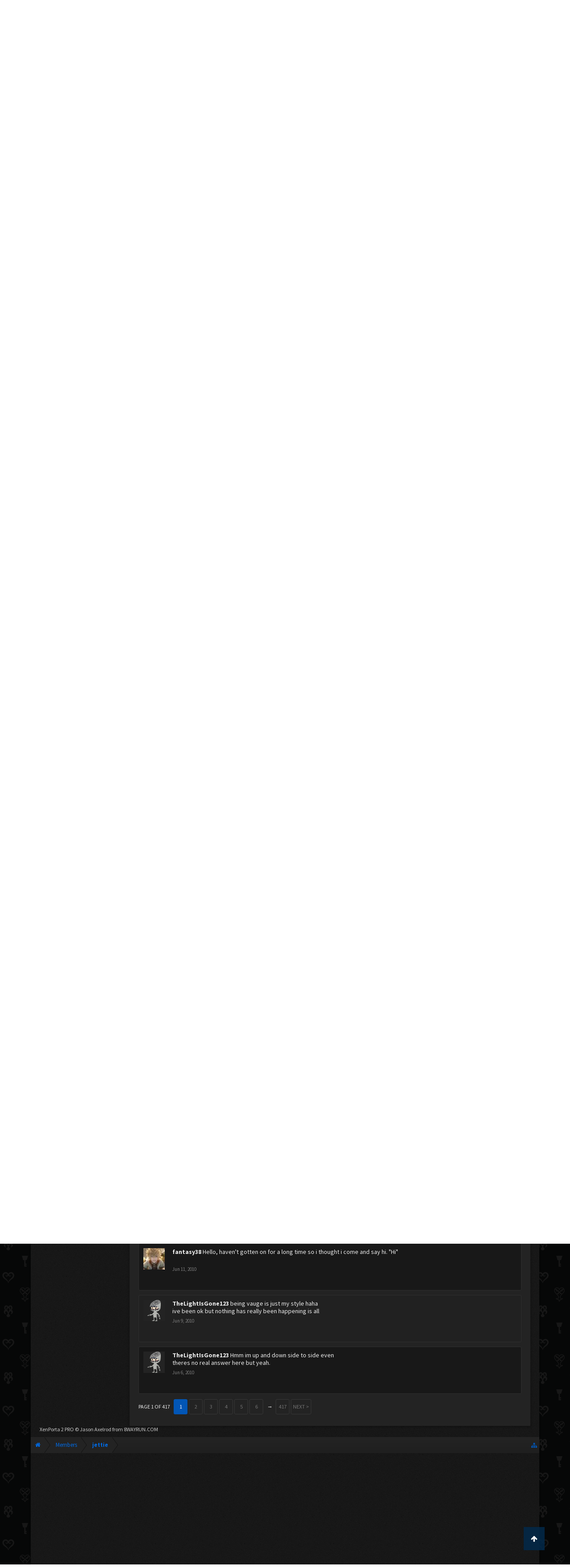

--- FILE ---
content_type: text/html; charset=UTF-8
request_url: https://kh-vids.net/members/jettie.26722/
body_size: 17508
content:
<!DOCTYPE html>
<html id="XenForo" lang="en-US" dir="LTR" class="Public NoJs LoggedOut NoSidebar  Responsive" xmlns:fb="http://www.facebook.com/2008/fbml">
<head>


<script src="https://ajax.googleapis.com/ajax/libs/jquery/2.1.3/jquery.min.js"></script>


	<meta charset="utf-8" />
	<meta http-equiv="X-UA-Compatible" content="IE=Edge,chrome=1" />
	
		<meta name="viewport" content="width=device-width, initial-scale=1" />
	
	
		<base href="https://kh-vids.net/" />
		<script>
			var _b = document.getElementsByTagName('base')[0], _bH = "https://kh-vids.net/";
			if (_b && _b.href != _bH) _b.href = _bH;
		</script>
	

	<title>jettie | KH-Vids | Your ultimate source for Kingdom Hearts media</title>
	
	<noscript><style>.JsOnly, .jsOnly { display: none !important; }</style></noscript>
	<link rel="stylesheet" href="css.php?css=xenforo,form,public&amp;style=18&amp;dir=LTR&amp;d=1742739084" />
	<link rel="stylesheet" href="css.php?css=EWRporta2_Global,bb_code,bbcode_tabs,bbm_buttons,dark_postrating,khv_back_to_top,login_bar,member_view,message_simple,nat_public_css&amp;style=18&amp;dir=LTR&amp;d=1742739084" />
	
	

	<script>

	(function(i,s,o,g,r,a,m){i['GoogleAnalyticsObject']=r;i[r]=i[r]||function(){
	(i[r].q=i[r].q||[]).push(arguments)},i[r].l=1*new Date();a=s.createElement(o),
	m=s.getElementsByTagName(o)[0];a.async=1;a.src=g;m.parentNode.insertBefore(a,m)
	})(window,document,'script','//www.google-analytics.com/analytics.js','ga');
	
	ga('create', 'UA-29329791-1', 'auto');
	ga('send', 'pageview');

</script>
		<script src="js/jquery/jquery-1.11.0.min.js"></script>	
		
	<script src="js/xenforo/xenforo.js?_v=89e5f4a9"></script>
	<script src="js/xenforo/quick_reply_profile.js?_v=89e5f4a9"></script>
	<script src="js/xenforo/comments_simple.js?_v=89e5f4a9"></script>
	<script src="js/khv_framework/collapse.js?_v=89e5f4a9"></script>
	<script src="js/khv_framework/iOSfix.js?_v=89e5f4a9"></script>
	<script src="js/hidden/hidden.js?_v=89e5f4a9"></script>
	<script src="js/KL/FontsManager/load.js?_v=89e5f4a9"></script>

<script src="js/KL/FontsManager/extend.js?_v=89e5f4a9"></script>

<script src="js/bbm/zloader.js?_v=89e5f4a9"></script>


	

	<!-- Font Awesome -->
	
		
			<link rel="stylesheet" href="//maxcdn.bootstrapcdn.com/font-awesome/4.4.0/css/font-awesome.min.css">
		
	

<!-- Google Webfonts -->
	
		
			<link href='//fonts.googleapis.com/css?family=Open+Sans+Condensed:700' rel='stylesheet' type='text/css'>
<link href='//fonts.googleapis.com/css?family=Source+Sans+Pro:400,400italic,700,700italic' rel='stylesheet' type='text/css'>
		
	
	
<!-- Gfycat -->
	
	
<!-- Favicon -->
	
		
			<link rel="apple-touch-icon" sizes="57x57" href="/apple-touch-icon-57x57.png">
<link rel="apple-touch-icon" sizes="60x60" href="/apple-touch-icon-60x60.png">
<link rel="apple-touch-icon" sizes="72x72" href="/apple-touch-icon-72x72.png">
<link rel="apple-touch-icon" sizes="76x76" href="/apple-touch-icon-76x76.png">
<link rel="apple-touch-icon" sizes="114x114" href="/apple-touch-icon-114x114.png">
<link rel="apple-touch-icon" sizes="120x120" href="/apple-touch-icon-120x120.png">
<link rel="apple-touch-icon" sizes="144x144" href="/apple-touch-icon-144x144.png">
<link rel="apple-touch-icon" sizes="152x152" href="/apple-touch-icon-152x152.png">
<link rel="apple-touch-icon" sizes="180x180" href="/apple-touch-icon-180x180.png">
<link rel="icon" type="image/png" href="/favicon-32x32.png" sizes="32x32">
<link rel="icon" type="image/png" href="/favicon-194x194.png" sizes="194x194">
<link rel="icon" type="image/png" href="/favicon-96x96.png" sizes="96x96">
<link rel="icon" type="image/png" href="/android-chrome-192x192.png" sizes="192x192">
<link rel="icon" type="image/png" href="/favicon-16x16.png" sizes="16x16">
<link rel="manifest" href="/manifest.json">
<meta name="msapplication-TileColor" content="#0256b6">
<meta name="msapplication-TileImage" content="/mstile-144x144.png">
<meta name="theme-color" content="#fafafa">
		
	
	
<!-- Additional -->
	
		
			<script type="text/javascript" src="//s7.addthis.com/js/250/addthis_widget.js"></script>
		
	
	
	
<link rel="apple-touch-icon" href="https://kh-vids.net/styles/default/xenforo/logo.og.png" />
	<link rel="alternate" type="application/rss+xml" title="RSS feed for KH-Vids | Your ultimate source for Kingdom Hearts media" href="forums/-/index.rss" />
	
	<link rel="next" href="members/jettie.26722/?page=2" />
	<link rel="canonical" href="https://kh-vids.net/members/jettie.26722/" />
	
	<meta name="keywords" content="Forum,Community,Online Community,kingdom hearts,kh,kingdom,hearts,fansite,fan site,cutscene,download,videos,cut scene,media,audio,podcast,kingdom hearts 2,kingdom hearts ii,kingdom hearts 3,kingdom hearts iii,sora,kairi,riku,roxas,axel,lea,namine,xion,xemnas,xehanort,master xehanort,disney,square,square-enix,square enix,ff,final fantasy,cloud,tifa,squall,squall leonhart,soundtrack,download,free,khv,kh-vids,kh vids,kingdom hearts 2, kingdom hearts, KH3D, dream, drop, distance, updates, news, kingdom hearts news" />
	<meta name="description" content="jettie is a Twilight Town Denizen at KH-Vids | Your ultimate source for Kingdom Hearts media" />	<meta property="og:site_name" content="KH-Vids | Your ultimate source for Kingdom Hearts media" />
	<meta property="og:image" content="https://kh-vids.net/data/avatars/m/26/26722.jpg?1344910725" />
	<meta property="og:image" content="https://kh-vids.net/styles/default/xenforo/logo.og.png" />
	<meta property="og:type" content="profile" />
	<meta property="og:url" content="https://kh-vids.net/members/jettie.26722/" />
	<meta property="og:title" content="jettie" />
	<meta property="og:description" content="jettie is a Twilight Town Denizen at KH-Vids | Your ultimate source for Kingdom Hearts media" />
	
		<meta property="profile:username" content="jettie" />
		
	
	
	


<style>

.tWwrapps {
    width: 410px;
}

.twitter-tweet {
    background-color: #F5F5F5;
    background-image: url("styles/MediaSites/tiny-timeline-bird.png");
    background-position: right bottom;
    background-repeat: no-repeat;
    border-radius: 7px 7px 7px 7px;
    box-shadow: 0 0 7px 0 #032A46, 0 0 2px 0 #2B485C;
    padding: 7px 7px 27px 7px !important;
    width: 400px;
}

.twitter-tweet-rendered
{top:-70px;}


.twitter-tweet .p,
{
background-color:#420420;
}</style><!--this will be the main css doc...it will call all of the other templates 
needed in a future update...be aware of this and if you can... make your 
alterations elsewhere.

(a safe way to do it is create a regular template with css like I have below and 
include it with one line here...this way you will only have to paste one line to 
connect per custom template you create...those templates will not be overwritten 
on upgrades which will preserve your styling)
-->



<!--bbsite_splicd = future template name -->
<style>

.splicdLink {
color: rgb(85, 85, 85);
font-size: 13px; 
text-decoration: none; 
font-family: Helvetica,sans-serif;
}

.splicdOrange{
color: rgb(200, 91, 0);
}

</style>


<!--bbsite_playlist.com = future template name -->
<style>

.eqFrameWrap {
    width: 732px;
    height: 434px;
    overflow: hidden;
}

.eqFrameWrap iframe {
    -moz-transform: scale(0.60, 0.70); 
    -webkit-transform: scale(0.60, 0.70); 
    -o-transform: scale(0.60, 0.70);
    -ms-transform: scale(0.60, 0.70);
    transform: scale(0.60, 0.70); 
    -moz-transform-origin: top left;
    -webkit-transform-origin: top left;
    -o-transform-origin: top left;
    -ms-transform-origin: top left;
    transform-origin: top left;
    border: solid #ccc 10px;
}

</style>


<!--bbsite_amazon.com = future template name -->
<style>
iframe p#privacy {
    position: relative !important;
    top: -5px !important;
}
</style>
<script type="text/javascript" charset="utf-8">
jQuery(document).ready(function($){

// The height of the content block when it's not expanded
var internalheight = $(".uaExpandThreadRead").outerHeight();
var adjustheight = 60;
// The "more" link text
var moreText = "+ Show All";
// The "less" link text
var lessText = "- Show Less";


if (internalheight > adjustheight)
{
$(".uaCollapseThreadRead .uaExpandThreadRead").css('height', adjustheight).css('overflow', 'hidden');
$(".uaCollapseThreadRead").css('overflow', 'hidden');


$(".uaCollapseThreadRead").append('<span style="float: right;"><a href="#" class="adjust"></a></span>');

$("a.adjust").text(moreText);
}

$(".adjust").toggle(function() {
		$(this).parents("div:first").find(".uaExpandThreadRead").css('height', 'auto').css('overflow', 'visible');
		$(this).text(lessText);
	}, function() {
		$(this).parents("div:first").find(".uaExpandThreadRead").css('height', adjustheight).css('overflow', 'hidden');
		$(this).text(moreText);


});
});

</script>
<style type="text/css">font[face="Comic Sans MS"]{font-family:"Comic Sans MS", cursive, sans-serif;}
@font-face {font-family: 'Filmcryptic';src: url('./data/fonts/Filmcryptic.woff') format('woff');}
@font-face {font-family: 'Film Cryptic';src: url('./data/fonts/Filmcryptic.woff') format('woff');}
font[face="Film Cryptic"]{font-family:'Filmcryptic';}
</style>
</head>

<body>



	

<div id="loginBar">
	<div class="pageWidth">
		<div class="pageContent">	
			<h3 id="loginBarHandle">
				<label for="LoginControl"><a href="login/" class="concealed noOutline">Log in or Sign up</a></label>
			</h3>
			
			<span class="helper"></span>

			
		</div>
	</div>
</div>


<div id="headerMover">
	<div id="headerProxy"></div>

<div id="content" class="member_view">
	<div class="pageWidth">
		<div class="pageContent">
			<!-- main content area -->
			
			
			
			
						
						
						
						
						<div class="breadBoxTop ">
							
							

<nav>
	
		
			
		
	

	<fieldset class="breadcrumb">
		
<a href="misc/quick-navigation-menu" class="OverlayTrigger jumpMenuTrigger" data-cacheOverlay="true" title="Open quick navigation"><!--Jump to...--></a>
			
		<div class="boardTitle"><strong>KH-Vids | Your ultimate source for Kingdom Hearts media</strong></div>
		
		<span class="crumbs">
			
				<span class="crust homeCrumb" itemscope="itemscope" itemtype="http://data-vocabulary.org/Breadcrumb">
					<a href="https://kh-vids.net" class="crumb" rel="up" itemprop="url"><span itemprop="title"><i class="fa fa-home"></i></span></a>
					<span class="arrow"><span></span></span>
				</span>
			
			
			
				<span class="crust selectedTabCrumb" itemscope="itemscope" itemtype="http://data-vocabulary.org/Breadcrumb">
					<a href="https://kh-vids.net/members/" class="crumb" rel="up" itemprop="url"><span itemprop="title">Members</span></a>
					<span class="arrow"><span>&gt;</span></span>
				</span>
			
			
			
				
					<span class="crust" itemscope="itemscope" itemtype="http://data-vocabulary.org/Breadcrumb">
						<a href="https://kh-vids.net/members/jettie.26722/" class="crumb" rel="up" itemprop="url"><span itemprop="title">jettie</span></a>
						<span class="arrow"><span>&gt;</span></span>
					</span>
				
			
		</span>
		
	</fieldset>
</nav>
						</div>
						
						
						

	
			
	<div id="Leaderboard" style="text-align:center; margin-left:auto; margin-right: auto; margin-bottom: 2px;">
		<script async src="//pagead2.googlesyndication.com/pagead/js/adsbygoogle.js"></script>
		<!-- KHV Ad Responsive -->
		<ins class="adsbygoogle"
		     style="display:block"
		     data-ad-client="ca-pub-5781829121486312"
		     data-ad-slot="2789803781"
		     data-ad-format="auto"></ins>
		<script>
			(adsbygoogle = window.adsbygoogle || []).push({});
		</script>
	</div>





					
						<!--[if lt IE 8]>
							<p class="importantMessage">You are using an out of date browser. It  may not display this or other websites correctly.<br />You should upgrade or use an <a href="https://www.google.com/chrome/browser/" target="_blank">alternative browser</a>.</p>
						<![endif]-->

						
						

						
						
						
						
						
						
						
						

<!-- Ezoic - Top_Banner - top_of_page -->
<div id="ezoic-pub-ad-placeholder-101">
<script id="mNCC" language="javascript">
    medianet_width = "728";
    medianet_height = "90";
    medianet_crid = "564054317";
    medianet_versionId = "3111299"; 
  </script>
<script src="//contextual.media.net/nmedianet.js?cid=8CU8ICC4M"></script>
</div>
<!-- End Ezoic - Top_Banner - top_of_page -->

						
						<!-- main template -->
						
	



	



 




	







<div class="profilePage" itemscope="itemscope" itemtype="http://data-vocabulary.org/Person">

	<div class="mast">
		<div class="avatarScaler">
			
				<span class="Av26722l">
					<img src="https://kh-vids.net/data/avatars/l/26/26722.jpg?1344910725" alt="jettie" style="left: 46px; top: 53.5px; " itemprop="photo" />
				</span>
			
		</div>
		
		

		

		<div class="section infoBlock">
			<div class="secondaryContent pairsJustified">

				
				
				
					<dl><dt>Last Activity:</dt>
						<dd><span class="DateTime" title="Jul 24, 2012 at 8:47 PM">Jul 24, 2012</span></dd>
					</dl>
				

				<dl><dt>Joined:</dt>
					<dd>Jun 5, 2008</dd></dl>

				<dl><dt>Messages:</dt>
					<dd>258</dd></dl>

				<dl></dl>

				
					<dl><dt>Material Points:</dt>
						<dd><a href="members/jettie.26722/trophies" class="OverlayTrigger">0</a></dd></dl>
				
					
				
					
				

	<dl>
	<dt>Local Time:</dt>
		<dd>
			10:39 PM
		</dd>
	</dl>



	
	<dl>
		<dt>Total Ratings:</dt>
			
				<dd class='dark_postrating_positive'>77</dd>
			
	</dl>
	


	
			
	




			</div>
		</div>

		

<div class="section">
	<h3 class="subHeading textWithCount">
		<span class="text">Post Ratings</span>
	</h3>
	<div class="primaryContent" style="padding:0">
				
		<table class="dark_postrating_member">
			<tr>
				<th></th>
				<th>Received:</th>
				<th>Given:</th>
			</tr>
			
			
				
					<tr>
						<td class='muted'><img src="styles/dark/ratings/khheart.png" alt="Like" title="Like" /></td>
																																																			
<td class="dark_postrating_positive">77</td>
<td class="dark_postrating_positive">113</td>
																															
					</tr>
				
			
				
					<tr>
						<td class='muted'><img src="styles/dark/ratings/heartdislike.png" alt="Dislike" title="Dislike" /></td>
																																																			
<td class="dark_postrating_negative">0</td>
<td class="dark_postrating_negative">0</td>
																															
					</tr>
				
			
				
					<tr>
						<td class='muted'><img src="styles/dark/ratings/unversed RUDE.png" alt="Rude" title="Rude" /></td>
																																																			
<td class="dark_postrating_negative">0</td>
<td class="dark_postrating_negative">0</td>
																															
					</tr>
				
			
				
					<tr>
						<td class='muted'><img src="styles/dark/ratings/agree.png" alt="Agree" title="Agree" /></td>
																																																			
<td class="dark_postrating_neutral">0</td>
<td class="dark_postrating_neutral">0</td>
																															
					</tr>
				
			
				
					<tr>
						<td class='muted'><img src="styles/dark/ratings/disagree.png" alt="Disagree" title="Disagree" /></td>
																																																			
<td class="dark_postrating_neutral">0</td>
<td class="dark_postrating_neutral">0</td>
																															
					</tr>
				
			
				
					<tr>
						<td class='muted'><img src="styles/dark/ratings/bbs heart.png" alt="Informative" title="Informative" /></td>
																																																			
<td class="dark_postrating_positive">0</td>
<td class="dark_postrating_positive">0</td>
																															
					</tr>
				
			
				
					<tr>
						<td class='muted'><img src="styles/dark/ratings/key.png" alt="Useful" title="Useful" /></td>
																																																			
<td class="dark_postrating_positive">0</td>
<td class="dark_postrating_positive">0</td>
																															
					</tr>
				
			
				
					<tr>
						<td class='muted'><img src="styles/dark/ratings/mickey.png" alt="Creative" title="Creative" /></td>
																																																			
<td class="dark_postrating_positive">0</td>
<td class="dark_postrating_positive">0</td>
																															
					</tr>
				
			
			
		</table>
	</div>
</div>




		
		<div class="followBlocks">
			
				<div class="section">
					<h3 class="subHeading textWithCount" title="jettie is following 48 members.">
						<span class="text">Following</span>
						<a href="members/jettie.26722/following" class="count OverlayTrigger">48</a>
					</h3>
					<div class="primaryContent avatarHeap">
						<ol>
						
							<li>
								<a href="members/jojoj13.24311/" class="avatar Av24311s Tooltip" title="jojoj13" itemprop="contact" data-avatarhtml="true"><span class="img s" style="background-image: url('data/avatars/s/24/24311.jpg?1346625292')">jojoj13</span></a>
							</li>
						
							<li>
								<a href="members/clouds-buddy.18277/" class="avatar Av18277s Tooltip" title="cloud&#039;s buddy" itemprop="contact" data-avatarhtml="true"><span class="img s" style="background-image: url('data/avatars/s/18/18277.jpg?1571920964')">cloud&amp;#039;s buddy</span></a>
							</li>
						
							<li>
								<a href="members/tora-chan.25629/" class="avatar Av25629s Tooltip" title="Tora-chan" itemprop="contact" data-avatarhtml="true"><span class="img s" style="background-image: url('styles/khvids/xenforo/avatars/avatar_s.png')">Tora-chan</span></a>
							</li>
						
							<li>
								<a href="members/thelightisgone123.2744/" class="avatar Av2744s Tooltip" title="TheLightIsGone123" itemprop="contact" data-avatarhtml="true"><span class="img s" style="background-image: url('styles/khvids/xenforo/avatars/avatar_s.png')">TheLightIsGone123</span></a>
							</li>
						
							<li>
								<a href="members/soras-heartless.6055/" class="avatar Av6055s Tooltip" title="Soras heartless" itemprop="contact" data-avatarhtml="true"><span class="img s" style="background-image: url('data/avatars/s/6/6055.jpg?1355693513')">Soras heartless</span></a>
							</li>
						
							<li>
								<a href="members/envious623.379/" class="avatar Av379s Tooltip" title="Envious623" itemprop="contact" data-avatarhtml="true"><span class="img s" style="background-image: url('data/avatars/s/0/379.jpg?1344910521')">Envious623</span></a>
							</li>
						
						</ol>
					</div>
					
						<div class="sectionFooter"><a href="members/jettie.26722/following" class="OverlayTrigger">Show All</a></div>
					
				</div>
			

			
				<div class="section">
					<h3 class="subHeading textWithCount" title="jettie is being followed by 57 members.">
						<span class="text">Followers</span>
						<a href="members/jettie.26722/followers" class="count OverlayTrigger">57</a>
					</h3>
					<div class="primaryContent avatarHeap">
						<ol>
						
							<li>
								<a href="members/zeonark.33362/" class="avatar Av33362s Tooltip" title="Zeonark" itemprop="contact" data-avatarhtml="true"><span class="img s" style="background-image: url('data/avatars/s/33/33362.jpg?1344910791')">Zeonark</span></a>
							</li>
						
							<li>
								<a href="members/scarred_heart634.33916/" class="avatar Av33916s Tooltip" title="scarred_heart634" itemprop="contact" data-avatarhtml="true"><span class="img s" style="background-image: url('data/avatars/s/33/33916.jpg?1344910792')">scarred_heart634</span></a>
							</li>
						
							<li>
								<a href="members/johnny-bravo.28063/" class="avatar Av28063s Tooltip" title="Johnny Bravo" itemprop="contact" data-avatarhtml="true"><span class="img s" style="background-image: url('data/avatars/s/28/28063.jpg?1344910772')">Johnny Bravo</span></a>
							</li>
						
							<li>
								<a href="members/axeltsunami.30542/" class="avatar Av30542s Tooltip" title="AxelTsunami" itemprop="contact" data-avatarhtml="true"><span class="img s" style="background-image: url('data/avatars/s/30/30542.jpg?1344910783')">AxelTsunami</span></a>
							</li>
						
							<li>
								<a href="members/i-start-riots-for-riku.34486/" class="avatar Av34486s Tooltip" title="i.start.riots.for.riku." itemprop="contact" data-avatarhtml="true"><span class="img s" style="background-image: url('data/avatars/s/34/34486.jpg?1344910796')">i.start.riots.for.riku.</span></a>
							</li>
						
							<li>
								<a href="members/king_mickey.30058/" class="avatar Av30058s Tooltip" title="King_Mickey" itemprop="contact" data-avatarhtml="true"><span class="img s" style="background-image: url('data/avatars/s/30/30058.jpg?1344910782')">King_Mickey</span></a>
							</li>
						
						</ol>
					</div>
					
						<div class="sectionFooter"><a href="members/jettie.26722/followers" class="OverlayTrigger">Show All</a></div>
					
				</div>
			
		</div>
		

		

		
		<div class="section infoBlock">
			<dl class="secondaryContent pairsJustified">
			
				

				
					<dl><dt>Birthday:</dt>
						<dd><span class="dob" itemprop="dob">Dec 10, 1991</span> <span class="age">(Age: 34)</span></dd></dl>
				

				

				
					<dl><dt>Location:</dt>
						<dd><a href="misc/location-info?location=alone" rel="nofollow" target="_blank" itemprop="address">alone</a></dd></dl>
				

				
					<dl><dt>Occupation:</dt>
						<dd itemprop="role">College</dd></dl>
				
			
			</dl>
		</div>
		
		
		
			
		

		
		
		

	</div>

	<div class="mainProfileColumn">

		<div class="section primaryUserBlock">
			<div class="mainText secondaryContent">
				<div class="followBlock">
					
					
				</div>

				<h1 itemprop="name" class="username">jettie</h1>

				<p class="userBlurb">
					<span class="userTitle" itemprop="title">Twilight Town Denizen</span>, 34, <span class="muted">from</span> <a href="misc/location-info?location=alone" class="concealed" target="_blank" rel="nofollow">alone</a>
				</p>
				

				

				
					<dl class="pairsInline lastActivity">
						<dt>jettie was last seen:</dt>
						<dd>
							
								<span class="DateTime" title="Jul 24, 2012 at 8:47 PM">Jul 24, 2012</span>
							
						</dd>
					</dl>
				
			</div>
			
			<ul class="tabs mainTabs Tabs" data-panes="#ProfilePanes > li" data-history="on">
				<li><a href="/members/jettie.26722/#profilePosts">Profile Posts</a></li>
				<li><a href="/members/jettie.26722/#recentActivity">Recent Activity</a></li>
				<li><a href="/members/jettie.26722/#postings">Postings</a></li>
				<li><a href="/members/jettie.26722/#info">Information</a></li>
				
				

			</ul>
		</div>

		<ul id="ProfilePanes">
			<li id="profilePosts" class="profileContent">

			
				

				
				
				

				<form action="inline-mod/profile-post/switch" method="post"
					class="InlineModForm section"
					data-cookieName="profilePosts"
					data-controls="#InlineModControls"
					data-imodOptions="#ModerationSelect option">

					<ol class="messageSimpleList" id="ProfilePostList">
						
							
								
									


	





<li id="profile-post-1213352" class="primaryContent messageSimple   " data-author="lil woj">

	<a href="members/lil-woj.35239/" class="avatar Av35239s" data-avatarhtml="true"><img src="data/avatars/s/35/35239.jpg?1361776423" width="48" height="48" alt="lil woj" /></a>
	
	<div class="messageInfo">
		
		

		<div class="messageContent">
			
				<a href="members/lil-woj.35239/" class="username poster" dir="auto">lil woj</a>
			
			<article><blockquote class="ugc baseHtml">
      Hello :3
</blockquote></article>
		</div>

		

		<div class="messageMeta">
				<div class="privateControls">
					
					<a href="profile-posts/1213352/" title="Permalink" class="item muted"><span class="DateTime" title="Feb 25, 2013 at 5:20 AM">Feb 25, 2013</span></a>
					
					
					
					
					
					
					
					
					
					
				</div>
			
		</div>

		<ol class="messageResponse">

			<li id="likes-wp-1213352">
				
			</li>

			

			

		</ol>

	
	</div>
</li>


								
							
								
									


	





<li id="profile-post-977944" class="primaryContent messageSimple   " data-author="Sonic the Hedgehog">

	<a href="members/sonic-the-hedgehog.29751/" class="avatar Av29751s" data-avatarhtml="true"><img src="data/avatars/s/29/29751.jpg?1344910780" width="48" height="48" alt="Sonic the Hedgehog" /></a>
	
	<div class="messageInfo">
		
		

		<div class="messageContent">
			
				<a href="members/sonic-the-hedgehog.29751/" class="username poster" dir="auto"><span class="style21">Sonic the Hedgehog</span></a>
			
			<article><blockquote class="ugc baseHtml">
      Wow....Jet, you haven't been here since my birthday, which was on July 18th. XD
</blockquote></article>
		</div>

		

		<div class="messageMeta">
				<div class="privateControls">
					
					<a href="profile-posts/977944/" title="Permalink" class="item muted"><span class="DateTime" title="Aug 17, 2011 at 11:33 PM">Aug 17, 2011</span></a>
					
					
					
					
					
					
					
					
					
					
				</div>
			
		</div>

		<ol class="messageResponse">

			<li id="likes-wp-977944">
				
			</li>

			

			

		</ol>

	
	</div>
</li>


								
							
								
									


	





<li id="profile-post-898000" class="primaryContent messageSimple   " data-author="Roxas81334">

	<a href="members/roxas81334.34831/" class="avatar Av34831s" data-avatarhtml="true"><img src="styles/khvids/xenforo/avatars/avatar_s.png" width="48" height="48" alt="Roxas81334" /></a>
	
	<div class="messageInfo">
		
		

		<div class="messageContent">
			
				<a href="members/roxas81334.34831/" class="username poster" dir="auto">Roxas81334</a>
			
			<article><blockquote class="ugc baseHtml">
      Hello...<br />
<br />
<br />
<br />
It's been over a year since we last talked...
</blockquote></article>
		</div>

		

		<div class="messageMeta">
				<div class="privateControls">
					
					<a href="profile-posts/898000/" title="Permalink" class="item muted"><span class="DateTime" title="Apr 6, 2011 at 9:37 PM">Apr 6, 2011</span></a>
					
					
					
					
					
					
					
					
					
					
				</div>
			
		</div>

		<ol class="messageResponse">

			<li id="likes-wp-898000">
				
			</li>

			

			

		</ol>

	
	</div>
</li>


								
							
								
									


	





<li id="profile-post-835565" class="primaryContent messageSimple   " data-author="TheLightIsGone123">

	<a href="members/thelightisgone123.2744/" class="avatar Av2744s" data-avatarhtml="true"><img src="styles/khvids/xenforo/avatars/avatar_s.png" width="48" height="48" alt="TheLightIsGone123" /></a>
	
	<div class="messageInfo">
		
		

		<div class="messageContent">
			
				<a href="members/thelightisgone123.2744/" class="username poster" dir="auto">TheLightIsGone123</a>
			
			<article><blockquote class="ugc baseHtml">
      Well I think to a degree who we end up being here is who we would be if there were no holds of society
</blockquote></article>
		</div>

		

		<div class="messageMeta">
				<div class="privateControls">
					
					<a href="profile-posts/835565/" title="Permalink" class="item muted"><span class="DateTime" title="Dec 16, 2010 at 12:29 AM">Dec 16, 2010</span></a>
					
					
					
					
					
					
					
					
					
					
				</div>
			
		</div>

		<ol class="messageResponse">

			<li id="likes-wp-835565">
				
			</li>

			

			

		</ol>

	
	</div>
</li>


								
							
								
									


	





<li id="profile-post-834989" class="primaryContent messageSimple   " data-author="TheLightIsGone123">

	<a href="members/thelightisgone123.2744/" class="avatar Av2744s" data-avatarhtml="true"><img src="styles/khvids/xenforo/avatars/avatar_s.png" width="48" height="48" alt="TheLightIsGone123" /></a>
	
	<div class="messageInfo">
		
		

		<div class="messageContent">
			
				<a href="members/thelightisgone123.2744/" class="username poster" dir="auto">TheLightIsGone123</a>
			
			<article><blockquote class="ugc baseHtml">
      Well it's the internet theres really no way you can be exactly who you are in real life.
</blockquote></article>
		</div>

		

		<div class="messageMeta">
				<div class="privateControls">
					
					<a href="profile-posts/834989/" title="Permalink" class="item muted"><span class="DateTime" title="Dec 15, 2010 at 12:24 AM">Dec 15, 2010</span></a>
					
					
					
					
					
					
					
					
					
					
				</div>
			
		</div>

		<ol class="messageResponse">

			<li id="likes-wp-834989">
				
			</li>

			

			

		</ol>

	
	</div>
</li>


								
							
								
									


	





<li id="profile-post-834125" class="primaryContent messageSimple   " data-author="TheLightIsGone123">

	<a href="members/thelightisgone123.2744/" class="avatar Av2744s" data-avatarhtml="true"><img src="styles/khvids/xenforo/avatars/avatar_s.png" width="48" height="48" alt="TheLightIsGone123" /></a>
	
	<div class="messageInfo">
		
		

		<div class="messageContent">
			
				<a href="members/thelightisgone123.2744/" class="username poster" dir="auto">TheLightIsGone123</a>
			
			<article><blockquote class="ugc baseHtml">
      In real life im actually a big social butterfly its funny actually
</blockquote></article>
		</div>

		

		<div class="messageMeta">
				<div class="privateControls">
					
					<a href="profile-posts/834125/" title="Permalink" class="item muted"><span class="DateTime" title="Dec 14, 2010 at 1:24 AM">Dec 14, 2010</span></a>
					
					
					
					
					
					
					
					
					
					
				</div>
			
		</div>

		<ol class="messageResponse">

			<li id="likes-wp-834125">
				
			</li>

			

			

		</ol>

	
	</div>
</li>


								
							
								
									


	





<li id="profile-post-833506" class="primaryContent messageSimple   " data-author="TheLightIsGone123">

	<a href="members/thelightisgone123.2744/" class="avatar Av2744s" data-avatarhtml="true"><img src="styles/khvids/xenforo/avatars/avatar_s.png" width="48" height="48" alt="TheLightIsGone123" /></a>
	
	<div class="messageInfo">
		
		

		<div class="messageContent">
			
				<a href="members/thelightisgone123.2744/" class="username poster" dir="auto">TheLightIsGone123</a>
			
			<article><blockquote class="ugc baseHtml">
      MMM i see so boring stuff<br />
lol and im majoring in english education with a minor in theater arts with emphasis in acting
</blockquote></article>
		</div>

		

		<div class="messageMeta">
				<div class="privateControls">
					
					<a href="profile-posts/833506/" title="Permalink" class="item muted"><span class="DateTime" title="Dec 13, 2010 at 1:29 AM">Dec 13, 2010</span></a>
					
					
					
					
					
					
					
					
					
					
				</div>
			
		</div>

		<ol class="messageResponse">

			<li id="likes-wp-833506">
				
			</li>

			

			

		</ol>

	
	</div>
</li>


								
							
								
									


	





<li id="profile-post-829118" class="primaryContent messageSimple   " data-author="TheLightIsGone123">

	<a href="members/thelightisgone123.2744/" class="avatar Av2744s" data-avatarhtml="true"><img src="styles/khvids/xenforo/avatars/avatar_s.png" width="48" height="48" alt="TheLightIsGone123" /></a>
	
	<div class="messageInfo">
		
		

		<div class="messageContent">
			
				<a href="members/thelightisgone123.2744/" class="username poster" dir="auto">TheLightIsGone123</a>
			
			<article><blockquote class="ugc baseHtml">
      Explain how I got to you then in your own way.<br />
Aww Cmon now and here I thought you loved my riddles.<br />
And Not a Lot Actually Just preparing for my first round of college finals other than that just living the dream of the average college student day by day.<br />
Yourself?
</blockquote></article>
		</div>

		

		<div class="messageMeta">
				<div class="privateControls">
					
					<a href="profile-posts/829118/" title="Permalink" class="item muted"><span class="DateTime" title="Dec 5, 2010 at 10:08 PM">Dec 5, 2010</span></a>
					
					
					
					
					
					
					
					
					
					
				</div>
			
		</div>

		<ol class="messageResponse">

			<li id="likes-wp-829118">
				
			</li>

			

			

		</ol>

	
	</div>
</li>


								
							
								
									


	





<li id="profile-post-820213" class="primaryContent messageSimple   " data-author="TheLightIsGone123">

	<a href="members/thelightisgone123.2744/" class="avatar Av2744s" data-avatarhtml="true"><img src="styles/khvids/xenforo/avatars/avatar_s.png" width="48" height="48" alt="TheLightIsGone123" /></a>
	
	<div class="messageInfo">
		
		

		<div class="messageContent">
			
				<a href="members/thelightisgone123.2744/" class="username poster" dir="auto">TheLightIsGone123</a>
			
			<article><blockquote class="ugc baseHtml">
      Ohh so i actually got to ya eh?
</blockquote></article>
		</div>

		

		<div class="messageMeta">
				<div class="privateControls">
					
					<a href="profile-posts/820213/" title="Permalink" class="item muted"><span class="DateTime" title="Nov 19, 2010 at 10:52 PM">Nov 19, 2010</span></a>
					
					
					
					
					
					
					
					
					
					
				</div>
			
		</div>

		<ol class="messageResponse">

			<li id="likes-wp-820213">
				
			</li>

			

			

		</ol>

	
	</div>
</li>


								
							
								
									


	





<li id="profile-post-817600" class="primaryContent messageSimple   " data-author="TheLightIsGone123">

	<a href="members/thelightisgone123.2744/" class="avatar Av2744s" data-avatarhtml="true"><img src="styles/khvids/xenforo/avatars/avatar_s.png" width="48" height="48" alt="TheLightIsGone123" /></a>
	
	<div class="messageInfo">
		
		

		<div class="messageContent">
			
				<a href="members/thelightisgone123.2744/" class="username poster" dir="auto">TheLightIsGone123</a>
			
			<article><blockquote class="ugc baseHtml">
      Which part, Ive said a lot
</blockquote></article>
		</div>

		

		<div class="messageMeta">
				<div class="privateControls">
					
					<a href="profile-posts/817600/" title="Permalink" class="item muted"><span class="DateTime" title="Nov 14, 2010 at 3:48 PM">Nov 14, 2010</span></a>
					
					
					
					
					
					
					
					
					
					
				</div>
			
		</div>

		<ol class="messageResponse">

			<li id="likes-wp-817600">
				
			</li>

			

			

		</ol>

	
	</div>
</li>


								
							
								
									


	





<li id="profile-post-813090" class="primaryContent messageSimple   " data-author="TheLightIsGone123">

	<a href="members/thelightisgone123.2744/" class="avatar Av2744s" data-avatarhtml="true"><img src="styles/khvids/xenforo/avatars/avatar_s.png" width="48" height="48" alt="TheLightIsGone123" /></a>
	
	<div class="messageInfo">
		
		

		<div class="messageContent">
			
				<a href="members/thelightisgone123.2744/" class="username poster" dir="auto">TheLightIsGone123</a>
			
			<article><blockquote class="ugc baseHtml">
      Ive always been strange like that
</blockquote></article>
		</div>

		

		<div class="messageMeta">
				<div class="privateControls">
					
					<a href="profile-posts/813090/" title="Permalink" class="item muted"><span class="DateTime" title="Nov 7, 2010 at 4:32 PM">Nov 7, 2010</span></a>
					
					
					
					
					
					
					
					
					
					
				</div>
			
		</div>

		<ol class="messageResponse">

			<li id="likes-wp-813090">
				
			</li>

			

			

		</ol>

	
	</div>
</li>


								
							
								
									


	





<li id="profile-post-812484" class="primaryContent messageSimple   " data-author="Jayn">

	<a href="members/jayn.16558/" class="avatar Av16558s" data-avatarhtml="true"><img src="data/avatars/s/16/16558.jpg?1419629487" width="48" height="48" alt="Jayn" /></a>
	
	<div class="messageInfo">
		
		

		<div class="messageContent">
			
				<a href="members/jayn.16558/" class="username poster" dir="auto"><span class="style28">Jayn</span></a>
			
			<article><blockquote class="ugc baseHtml">
      Are you doing okay? Nothing much, really. :c
</blockquote></article>
		</div>

		

		<div class="messageMeta">
				<div class="privateControls">
					
					<a href="profile-posts/812484/" title="Permalink" class="item muted"><span class="DateTime" title="Nov 7, 2010 at 12:51 AM">Nov 7, 2010</span></a>
					
					
					
					
					
					
					
					
					
					
				</div>
			
		</div>

		<ol class="messageResponse">

			<li id="likes-wp-812484">
				
			</li>

			

			

		</ol>

	
	</div>
</li>


								
							
								
									


	





<li id="profile-post-803627" class="primaryContent messageSimple   " data-author="Jayn">

	<a href="members/jayn.16558/" class="avatar Av16558s" data-avatarhtml="true"><img src="data/avatars/s/16/16558.jpg?1419629487" width="48" height="48" alt="Jayn" /></a>
	
	<div class="messageInfo">
		
		

		<div class="messageContent">
			
				<a href="members/jayn.16558/" class="username poster" dir="auto"><span class="style28">Jayn</span></a>
			
			<article><blockquote class="ugc baseHtml">
      We haven't spoken in forever.
</blockquote></article>
		</div>

		

		<div class="messageMeta">
				<div class="privateControls">
					
					<a href="profile-posts/803627/" title="Permalink" class="item muted"><span class="DateTime" title="Oct 22, 2010 at 3:07 PM">Oct 22, 2010</span></a>
					
					
					
					
					
					
					
					
					
					
				</div>
			
		</div>

		<ol class="messageResponse">

			<li id="likes-wp-803627">
				
			</li>

			

			

		</ol>

	
	</div>
</li>


								
							
								
									


	





<li id="profile-post-802865" class="primaryContent messageSimple   " data-author="TheLightIsGone123">

	<a href="members/thelightisgone123.2744/" class="avatar Av2744s" data-avatarhtml="true"><img src="styles/khvids/xenforo/avatars/avatar_s.png" width="48" height="48" alt="TheLightIsGone123" /></a>
	
	<div class="messageInfo">
		
		

		<div class="messageContent">
			
				<a href="members/thelightisgone123.2744/" class="username poster" dir="auto">TheLightIsGone123</a>
			
			<article><blockquote class="ugc baseHtml">
      No one does, sigh this place is like a flower beautiful when it starts then hideous while it dies
</blockquote></article>
		</div>

		

		<div class="messageMeta">
				<div class="privateControls">
					
					<a href="profile-posts/802865/" title="Permalink" class="item muted"><span class="DateTime" title="Oct 20, 2010 at 4:18 PM">Oct 20, 2010</span></a>
					
					
					
					
					
					
					
					
					
					
				</div>
			
		</div>

		<ol class="messageResponse">

			<li id="likes-wp-802865">
				
			</li>

			

			

		</ol>

	
	</div>
</li>


								
							
								
									


	





<li id="profile-post-741553" class="primaryContent messageSimple   " data-author="Feenie">

	<a href="members/feenie.25761/" class="avatar Av25761s" data-avatarhtml="true"><img src="data/avatars/s/25/25761.jpg?1482536438" width="48" height="48" alt="Feenie" /></a>
	
	<div class="messageInfo">
		
		

		<div class="messageContent">
			
				<a href="members/feenie.25761/" class="username poster" dir="auto"><span class="style21">Feenie</span></a>
			
			<article><blockquote class="ugc baseHtml">
      Hey Wats up
</blockquote></article>
		</div>

		

		<div class="messageMeta">
				<div class="privateControls">
					
					<a href="profile-posts/741553/" title="Permalink" class="item muted"><span class="DateTime" title="Jul 7, 2010 at 7:13 AM">Jul 7, 2010</span></a>
					
					
					
					
					
					
					
					
					
					
				</div>
			
		</div>

		<ol class="messageResponse">

			<li id="likes-wp-741553">
				
			</li>

			

			

		</ol>

	
	</div>
</li>


								
							
								
									


	





<li id="profile-post-710192" class="primaryContent messageSimple   " data-author="Lily Lilac">

	<a href="members/lily-lilac.33426/" class="avatar Av33426s" data-avatarhtml="true"><img src="data/avatars/s/33/33426.jpg?1344910791" width="48" height="48" alt="Lily Lilac" /></a>
	
	<div class="messageInfo">
		
		

		<div class="messageContent">
			
				<a href="members/lily-lilac.33426/" class="username poster" dir="auto">Lily Lilac</a>
			
			<article><blockquote class="ugc baseHtml">
      I can't wait to drive legally.
</blockquote></article>
		</div>

		

		<div class="messageMeta">
				<div class="privateControls">
					
					<a href="profile-posts/710192/" title="Permalink" class="item muted"><span class="DateTime" title="Jun 16, 2010 at 1:00 PM">Jun 16, 2010</span></a>
					
					
					
					
					
					
					
					
					
					
				</div>
			
		</div>

		<ol class="messageResponse">

			<li id="likes-wp-710192">
				
			</li>

			

			

		</ol>

	
	</div>
</li>


								
							
								
									


	





<li id="profile-post-704583" class="primaryContent messageSimple   " data-author="AxelRedHot">

	<a href="members/axelredhot.40918/" class="avatar Av40918s" data-avatarhtml="true"><img src="data/avatars/s/40/40918.jpg?1344910818" width="48" height="48" alt="AxelRedHot" /></a>
	
	<div class="messageInfo">
		
		

		<div class="messageContent">
			
				<a href="members/axelredhot.40918/" class="username poster" dir="auto">AxelRedHot</a>
			
			<article><blockquote class="ugc baseHtml">
      How have you been, sweet? :)
</blockquote></article>
		</div>

		

		<div class="messageMeta">
				<div class="privateControls">
					
					<a href="profile-posts/704583/" title="Permalink" class="item muted"><span class="DateTime" title="Jun 13, 2010 at 3:19 PM">Jun 13, 2010</span></a>
					
					
					
					
					
					
					
					
					
					
				</div>
			
		</div>

		<ol class="messageResponse">

			<li id="likes-wp-704583">
				
			</li>

			

			

		</ol>

	
	</div>
</li>


								
							
								
									


	





<li id="profile-post-701708" class="primaryContent messageSimple   " data-author="fantasy38">

	<a href="members/fantasy38.33292/" class="avatar Av33292s" data-avatarhtml="true"><img src="data/avatars/s/33/33292.jpg?1344910791" width="48" height="48" alt="fantasy38" /></a>
	
	<div class="messageInfo">
		
		

		<div class="messageContent">
			
				<a href="members/fantasy38.33292/" class="username poster" dir="auto">fantasy38</a>
			
			<article><blockquote class="ugc baseHtml">
      Hello, haven't gotten on for a long time so i thought i come and say hi. &quot;Hi&quot;
</blockquote></article>
		</div>

		

		<div class="messageMeta">
				<div class="privateControls">
					
					<a href="profile-posts/701708/" title="Permalink" class="item muted"><span class="DateTime" title="Jun 11, 2010 at 1:45 PM">Jun 11, 2010</span></a>
					
					
					
					
					
					
					
					
					
					
				</div>
			
		</div>

		<ol class="messageResponse">

			<li id="likes-wp-701708">
				
			</li>

			

			

		</ol>

	
	</div>
</li>


								
							
								
									


	





<li id="profile-post-699883" class="primaryContent messageSimple   " data-author="TheLightIsGone123">

	<a href="members/thelightisgone123.2744/" class="avatar Av2744s" data-avatarhtml="true"><img src="styles/khvids/xenforo/avatars/avatar_s.png" width="48" height="48" alt="TheLightIsGone123" /></a>
	
	<div class="messageInfo">
		
		

		<div class="messageContent">
			
				<a href="members/thelightisgone123.2744/" class="username poster" dir="auto">TheLightIsGone123</a>
			
			<article><blockquote class="ugc baseHtml">
      being vauge is just my style haha<br />
ive been ok but nothing has really been happening is all
</blockquote></article>
		</div>

		

		<div class="messageMeta">
				<div class="privateControls">
					
					<a href="profile-posts/699883/" title="Permalink" class="item muted"><span class="DateTime" title="Jun 9, 2010 at 9:56 PM">Jun 9, 2010</span></a>
					
					
					
					
					
					
					
					
					
					
				</div>
			
		</div>

		<ol class="messageResponse">

			<li id="likes-wp-699883">
				
			</li>

			

			

		</ol>

	
	</div>
</li>


								
							
								
									


	





<li id="profile-post-695912" class="primaryContent messageSimple   " data-author="TheLightIsGone123">

	<a href="members/thelightisgone123.2744/" class="avatar Av2744s" data-avatarhtml="true"><img src="styles/khvids/xenforo/avatars/avatar_s.png" width="48" height="48" alt="TheLightIsGone123" /></a>
	
	<div class="messageInfo">
		
		

		<div class="messageContent">
			
				<a href="members/thelightisgone123.2744/" class="username poster" dir="auto">TheLightIsGone123</a>
			
			<article><blockquote class="ugc baseHtml">
      Hmm im up and down side to side even<br />
theres no real answer here but yeah.
</blockquote></article>
		</div>

		

		<div class="messageMeta">
				<div class="privateControls">
					
					<a href="profile-posts/695912/" title="Permalink" class="item muted"><span class="DateTime" title="Jun 6, 2010 at 9:12 PM">Jun 6, 2010</span></a>
					
					
					
					
					
					
					
					
					
					
				</div>
			
		</div>

		<ol class="messageResponse">

			<li id="likes-wp-695912">
				
			</li>

			

			

		</ol>

	
	</div>
</li>


								
							
						
					</ol>

					

					<div class="pageNavLinkGroup">
						<div class="linkGroup SelectionCountContainer"></div>
						<div class="linkGroup" style="display: none"><a href="javascript:" class="muted JsOnly DisplayIgnoredContent Tooltip" title="Show hidden content by ">Show Ignored Content</a></div>
						


<div class="PageNav"
	data-page="1"
	data-range="2"
	data-start="2"
	data-end="6"
	data-last="417"
	data-sentinel="{{sentinel}}"
	data-baseurl="members/jettie.26722/?page=%7B%7Bsentinel%7D%7D">
	
	<span class="pageNavHeader">Page 1 of 417</span>
	
	<nav>
		
		
		<a href="members/jettie.26722/" class="currentPage " rel="start">1</a>
		
		
			<a class="PageNavPrev hidden">&larr;</a> <span class="scrollable"><span class="items">
		
		
		
			<a href="members/jettie.26722/?page=2" class="">2</a>
		
			<a href="members/jettie.26722/?page=3" class="">3</a>
		
			<a href="members/jettie.26722/?page=4" class="">4</a>
		
			<a href="members/jettie.26722/?page=5" class="">5</a>
		
			<a href="members/jettie.26722/?page=6" class="">6</a>
		
		
		
			</span></span> <a class="PageNavNext ">&rarr;</a>
		
		
		<a href="members/jettie.26722/?page=417" class="">417</a>
		
		
			<a href="members/jettie.26722/?page=2" class="text">Next &gt;</a>
			
		
	</nav>	
	
	
</div>

					</div>

					<input type="hidden" name="_xfToken" value="" />
				</form>

			

			</li>

			
			<li id="recentActivity" class="profileContent" data-loadUrl="members/jettie.26722/recent-activity">
				<span class="JsOnly">Loading...</span>
				<noscript><a href="members/jettie.26722/recent-activity">View</a></noscript>
			</li>
			

			<li id="postings" class="profileContent" data-loadUrl="members/jettie.26722/recent-content">
				<span class="JsOnly">Loading...</span>
				<noscript><a href="members/jettie.26722/recent-content">View</a></noscript>
			</li>

			<li id="info" class="profileContent">

				
					<div class="section">
						<h3 class="textHeading">About</h3>

						<div class="primaryContent">
							
								
									<div class="pairsColumns aboutPairs">
									
										

										
											<dl><dt>Birthday:</dt> <dd>Dec 10, 1991 (Age: 34)</dd></dl>
										

										

										
											<dl><dt>Location:</dt> <dd><a href="misc/location-info?location=alone" target="_blank" rel="nofollow" itemprop="address" class="concealed">alone</a></dd></dl>
										

										
											<dl><dt>Occupation:</dt> <dd>College</dd></dl>
										
										
										
									
									</div>
								

								<div class="baseHtml ugc">i&#039;m human<br />
<br />
swimming, casterboarding and ukulele</div>
							
						</div>
					</div>
				

				<div class="section">
					<h3 class="textHeading">Interact</h3>

					<div class="primaryContent">
						<div class="pairsColumns contactInfo">
							<dl>
								<dt>Content:</dt>
								<dd><ul>
									
									<li><a href="search/member?user_id=26722" rel="nofollow">Find all content by jettie</a></li>
									<li><a href="search/member?user_id=26722&amp;content=thread" rel="nofollow">Find all threads by jettie</a></li>
									
								</ul></dd>
							</dl>
							
							
						</div>
					</div>
				</div>
				
				
					<div class="section">
						<h3 class="textHeading">Signature</h3>
						<div class="primaryContent">
							<div class="baseHtml signature ugc"><script>loadWebfont('Arial+Black');</script><span style="font-family: 'Arial Black'"><span style="font-size: 22px"><span style="color: Pink">♀</span></span></span></div>
						</div>
					</div>
				

			</li>
			
			
			
			

		</ul>
	</div>

</div>





	


<div class="portaCopy copyright muted">
	<a href="https://xenforo.com/community/resources/3894/">XenPorta 2 PRO</a>
	&copy; Jason Axelrod from <a href="http://8wayrun.com/">8WAYRUN.COM</a>
</div>

						
						



<!-- Ezoic - Bottom_Banner - bottom_of_page -->

<div id="ezoic-pub-ad-placeholder-102">
<script id="mNCC" language="javascript">
    medianet_width = "728";
    medianet_height = "90";
    medianet_crid = "564054317";
    medianet_versionId = "3111299"; 
  </script>
<script src="//contextual.media.net/nmedianet.js?cid=8CU8ICC4M"></script>

</div>
<!-- End Ezoic - Bottom_Banner - bottom_of_page -->


						
						
							<!-- login form, to be moved to the upper drop-down -->
							







<form action="login/login" method="post" class="xenForm " id="login" style="display:none">

	

	<div class="ctrlWrapper">
		<dl class="ctrlUnit">
			<dt><label for="LoginControl">Your name or email address:</label></dt>
			<dd><input type="text" name="login" id="LoginControl" class="textCtrl" tabindex="101" /></dd>
		</dl>
	
	
		<dl class="ctrlUnit">
			<dt>
				<label for="ctrl_password">Do you already have an account?</label>
			</dt>
			<dd>
				<ul>
					<li><label for="ctrl_not_registered"><input type="radio" name="register" value="1" id="ctrl_not_registered" tabindex="105" />
						No, create an account now.</label></li>
					<li><label for="ctrl_registered"><input type="radio" name="register" value="0" id="ctrl_registered" tabindex="105" checked="checked" class="Disabler" />
						Yes, my password is:</label></li>
					<li id="ctrl_registered_Disabler">
						<input type="password" name="password" class="textCtrl" id="ctrl_password" tabindex="102" />
						<div class="lostPassword"><a href="lost-password/" class="OverlayTrigger OverlayCloser" tabindex="106">Forgot your password?</a></div>
					</li>
				</ul>
			</dd>
		</dl>
	
		
		<dl class="ctrlUnit submitUnit">
			<dt></dt>
			<dd>
				<input type="submit" class="button primary" value="Log in" tabindex="104" data-loginPhrase="Log in" data-signupPhrase="Sign up" />
				<label for="ctrl_remember" class="rememberPassword"><input type="checkbox" name="remember" value="1" id="ctrl_remember" tabindex="103" /> Stay logged in</label>
			</dd>
		</dl>
	</div>

	<input type="hidden" name="cookie_check" value="1" />
	<input type="hidden" name="redirect" value="/members/jettie.26722/" />
	<input type="hidden" name="_xfToken" value="" />

</form>
						
						
					
			
						
			<div class="breadBoxBottom">

<nav>
	
		
			
		
	

	<fieldset class="breadcrumb">
		
<a href="misc/quick-navigation-menu" class="OverlayTrigger jumpMenuTrigger" data-cacheOverlay="true" title="Open quick navigation"><!--Jump to...--></a>
			
		<div class="boardTitle"><strong>KH-Vids | Your ultimate source for Kingdom Hearts media</strong></div>
		
		<span class="crumbs">
			
				<span class="crust homeCrumb">
					<a href="https://kh-vids.net" class="crumb"><span><i class="fa fa-home"></i></span></a>
					<span class="arrow"><span></span></span>
				</span>
			
			
			
				<span class="crust selectedTabCrumb">
					<a href="https://kh-vids.net/members/" class="crumb"><span>Members</span></a>
					<span class="arrow"><span>&gt;</span></span>
				</span>
			
			
			
				
					<span class="crust">
						<a href="https://kh-vids.net/members/jettie.26722/" class="crumb"><span>jettie</span></a>
						<span class="arrow"><span>&gt;</span></span>
					</span>
				
			
		</span>
		
	</fieldset>
</nav></div>
			
			
<BR />

	
		
			
	<div id="Leaderboard" style="text-align:center; margin-left:auto; margin-right: auto; margin-bottom: 2px;">
		<script async src="//pagead2.googlesyndication.com/pagead/js/adsbygoogle.js"></script>
		<!-- KHV Ad Responsive -->
		<ins class="adsbygoogle"
		     style="display:block"
		     data-ad-client="ca-pub-5781829121486312"
		     data-ad-slot="2789803781"
		     data-ad-format="auto"></ins>
		<script>
			(adsbygoogle = window.adsbygoogle || []).push({});
		</script>
	</div>



	

						
		</div>
	</div>
</div>

<header>
	


<div id="header">
	<div id="logoBlock">
	<div class="pageWidth">
		<div class="pageContent">
			
			
			<div id="logo">
				<!-- Original link -->
				<!--<a href="https://kh-vids.net/">-->
				
					<a href="https://kh-vids.net/forums/">		
						
				<span></span>
				<img class="MainHeader" src="https://i.imgur.com/4OfuuP1.png" alt="KH-Vids | Your ultimate source for Kingdom Hearts media" />
				<img class="ResponseHeader" src="https://i.imgur.com/4OfuuP1.png" alt="KH-Vids | Your ultimate source for Kingdom Hearts media" />
			</a></div>
			
			<span class="helper"></span>
		</div>
	</div>
</div>
	

<div id="navigation" class="pageWidth ">
	<div class="pageContent">
		<nav>

<div class="navTabs">
	<ul class="publicTabs">
		
		<!-- home
		
			<li class="DesktopHome navTab home PopupClosed"><a href="https://kh-vids.net" class="navLink">Home</a></li>
		 -->
		
		
		<!-- extra tabs: home -->
		
		
			
				<li class="navTab articles Popup PopupControl PopupClosed">
			
				<a href="https://kh-vids.net/" class="navLink NoPopupGadget" rel="Menu">Home</a>
				<!--<a href="https://kh-vids.net/" class="SplitCtrl" rel="Menu"></a>-->
				
				<div class="Menu JsOnly tabMenu articlesTabLinks">
					<div class="primaryContent menuHeader">
						<h3>Home</h3>
						<div class="muted">Quick Links</div>
					</div>
					<ul class="secondaryContent blockLinksList">
	
	<li><a href="find-new/posts" rel="nofollow">Recent Posts</a></li>
	<li><a href="recent-activity/">Recent Activity</a></li>

	<li style="width: 50px; height: 10px;"></li>
	<li><a href="articles/authors">Authors</a></li>
	
</ul>
				</div>
			</li>
			
		
		
		
		
		<!-- forums -->
		
			<li class="navTab forums Popup PopupControl PopupClosed">
			
				<a href="https://kh-vids.net/forums/" class="navLink NoPopupGadget" rel="Menu">Forums</a>
				<!--<a href="https://kh-vids.net/forums/" class="SplitCtrl" rel="Menu"></a>-->
				
				<div class="Menu JsOnly tabMenu forumsTabLinks">
					<div class="primaryContent menuHeader">
						<h3>Forums</h3>
						<div class="muted">Quick Links</div>
					</div>
					<ul class="secondaryContent blockLinksList">
					
						
						
						
						
<li><a href="find-new/posts" rel="nofollow">Recent Posts</a></li>
					
					</ul>
				</div>
			</li>
		
		
		
		<!-- extra tabs: middle -->
		
		
			
				<li class="navTab media Popup PopupControl PopupClosed">
			
				<a href="https://kh-vids.net/media/" class="navLink NoPopupGadget" rel="Menu">Video Portal</a>
				<!--<a href="https://kh-vids.net/media/" class="SplitCtrl" rel="Menu"></a>-->
				
				<div class="Menu JsOnly tabMenu mediaTabLinks">
					<div class="primaryContent menuHeader">
						<h3>Video Portal</h3>
						<div class="muted">Quick Links</div>
					</div>
					<ul class="secondaryContent blockLinksList">
	
		<li><a href="media/random">Random Media</a></li>
	
	<li><a href="media/medias">Video Portal</a></li>
	<li><a href="media/playlists">Playlists</a></li>
	
	
</ul>
				</div>
			</li>
			
		
			
				<li class="navTab nodetab178 Popup PopupControl PopupClosed">
			
				<a href="https://kh-vids.net/categories/media.178/" class="navLink NoPopupGadget" rel="Menu">Media</a>
				<!--<a href="https://kh-vids.net/categories/media.178/" class="SplitCtrl" rel="Menu"></a>-->
				
				<div class="Menu JsOnly tabMenu nodetab178TabLinks">
					<div class="primaryContent menuHeader">
						<h3>Media</h3>
						<div class="muted">Quick Links</div>
					</div>
					<ul class="secondaryContent blockLinksList">
	

	
	

	





<li class="natMenuLevel0">
	
		<a href="pages/cutscenes/" >Cutscene Archive</a>
	
</li>


<li class="natMenuLevel0">
	
		<a href="pages/bbs_meldingtool/" >Birth by Sleep: Command Melding Tool</a>
	
</li>


<li class="natMenuLevel0">
	
		<a href="pages/audio/" >Audio Archive</a>
	
</li>


<li class="natMenuLevel0">
	
		<a href="pages/podcast/" >Podcast</a>
	
</li>





</ul>
				</div>
			</li>
			
		
		
		
		
		<!-- members -->
		
			<li class="navTab members selected">
			
				<a href="https://kh-vids.net/members/" class="navLink NoPopupGadget" rel="Menu">Members</a>
				<!--<a href="https://kh-vids.net/members/" class="SplitCtrl" rel="Menu"></a>-->
				
				<div class="tabLinks membersTabLinks">
					<div class="primaryContent menuHeader">
						<h3>Members</h3>
						<div class="muted">Quick Links</div>
					</div>
					<ul class="secondaryContent blockLinksList">
					
						<li><a href="members/">Notable Members</a></li>
						
						<li><a href="online/">Current Visitors</a></li>
						<li><a href="recent-activity/">Recent Activity</a></li>
						<li><a href="find-new/profile-posts">New Profile Posts</a></li>
					
					</ul>
				</div>
			</li>
						
		
		<!-- extra tabs: end -->
		
		
			
				<li class="navTab nodetab238 Popup PopupControl PopupClosed">
			
				<a href="https://kh-vids.net/categories/site.238/" class="navLink NoPopupGadget" rel="Menu">Community</a>
				<!--<a href="https://kh-vids.net/categories/site.238/" class="SplitCtrl" rel="Menu"></a>-->
				
				<div class="Menu JsOnly tabMenu nodetab238TabLinks">
					<div class="primaryContent menuHeader">
						<h3>Community</h3>
						<div class="muted">Quick Links</div>
					</div>
					<ul class="secondaryContent blockLinksList">
	

	
	

	





<li class="natMenuLevel0">
	
		<a href="social-categories/" >Social Groups</a>
	
</li>


<li class="natMenuLevel0">
	
		<a href="pages/chorus/" >KHV Chorus</a>
	
</li>


<li class="natMenuLevel0">
	
		<a href="pages/staff/" >Staff Team</a>
	
</li>


<li class="natMenuLevel0">
	
		<a href="categories/events.337/" >Events</a>
	
</li>


<li class="natMenuLevel0">
	
		<a href="pages/affiliate/" >Affiliation</a>
	
</li>


<li class="natMenuLevel0">
	
		<a href="link-forums/faq.267/" >FAQ</a>
	
</li>





</ul>
				</div>
			</li>
			
		
		
		
		<!-- upgrades -->
		<li class="navTab PopupClosed"><a href="account/upgrades" class="navLink">Upgrades</a></li>

		<!-- responsive popup -->
		<li class="navTab navigationHiddenTabs Popup PopupControl PopupClosed" style="display:none">	
						
			<a rel="Menu" class="navLink NoPopupGadget"><span class="menuIcon">Menu</span></a>
			
			<div class="Menu JsOnly blockLinksList primaryContent" id="NavigationHiddenMenu"></div>
		</li>
			
		
		<!-- no selection -->
		
		
	</ul>
	
	
</div>

<span class="helper"></span>
			
		</nav>	
	</div>
</div>
	

	<a href="#" class="backToTop"><i class="fa fa-arrow-up"></i></a>
	
		<a href="#" class="goToBottom"><i class="fa fa-arrow-down"></i></a>
	

	
	<script>            
		jQuery(document).ready(function() {
			var offset = 220;
			var bottomOffset = 450
			var scrollBottom = $(document).height() - $(window).height() - $(window).scrollTop();
			var duration = 500;
			
			jQuery(window).scroll(function() {
				if($(document).height() - $(window).height() - $(window).scrollTop()<bottomOffset){
					jQuery('.goToBottom').fadeOut(duration);
				} else {
					jQuery('.goToBottom').fadeIn(duration);
				}
				
				if (jQuery(this).scrollTop() > offset) {
					jQuery('.backToTop').fadeIn(duration);
				} else {
					jQuery('.backToTop').fadeOut(duration);
				}
			});
			jQuery('.backToTop').click(function(event) {
				event.preventDefault();
				jQuery('html, body').animate({scrollTop: 0}, duration);
				return false;
			})
			
			jQuery('.goToBottom').click(function(event) {
				var aTag = $("a[name='bottomOfPage']");
				event.preventDefault();
				
					jQuery('html,body').animate({scrollTop: scrollBottom}, duration);
				
				return false;
			})
		});
	</script>

</div>

	
	
</header>

</div>

<footer>
	


<div class="footer">
	<div class="pageWidth">
		<div class="pageContent">
			
			<dl class="choosers">
				
					<dt>Style</dt>
					<dd><a href="misc/style?redirect=%2Fmembers%2Fjettie.26722%2F" class="OverlayTrigger Tooltip" title="Style Chooser" rel="nofollow">KH-VIDS 9.0 (Dark)</a></dd>
				
				
			</dl>
			
			
			<ul class="footerLinks">
			
				
					<li><a href="misc/contact" class="OverlayTrigger" data-overlayOptions="{&quot;fixed&quot;:false}">Contact Us</a></li>
				
				<li>
					
						<a href="http://kh-vids.net/faq/">Help</a>
					
				</li>
				
			
			</ul>
			
			<span class="helper"></span>
		</div>
	</div>
</div>
<div class="pageWidth">
	<div class="pageContent">
		<div class="footerCustom">
			<div class="footerLeft">
				<div class="footerTitle khv"><i class="fa fa-home"></i> KH-Vids</div>			
				<div class="footerDescription">As one of the oldest Kingdom Hearts fansites on the internet, KH-Vids is proud to provide news, videos, audio, and fan discussion from the original <i>Kingdom Hearts</i> to the in-development <i>Kingdom Hearts 4</i>. We're committed to providing a space for fans of the series and creating a friendly, interactive community. Thanks for visiting!</div> 
				<div class="footerTitle links"><i class="fa fa-link"></i> Quick Links</div>
				<ul class="quickLinks">
					<li>
						<a href="http://kh-vids.net/">News</a>
					</li>
					<li>
						<a href="http://kh-vids.net/pages/cutscenes/">Cutscene Archive</a>
					</li>
					<li>
						<a href="http://kh-vids.net/pages/audio/">Audio Archive</a>
					</li>
					<li>
						<a href="http://kh-vids.net/media/">Video Portal</a>
					</li>
					<li>
						<a href="http://kh-vids.net/pages/podcast/">Podcast</a>
					</li>
					<li>
						<a href="http://kh-vids.net/pages/staff/">Staff Team</a>
					</li>
					<li>
						<a href="http://kh-vids.net/pages/affiliate/">Affiliation</a>
					</li>
				</ul>
			</div>
			<div class="footerRight">
				<div class="footerLegal">
					
					<ul class="socialButtons">
	<li class="youtube">
		<a href="http://www.youtube.com/user/khvidsnetstream" target="_blank">
			<i class="fa fa-youtube"></i>
		</a>
	</li>
	<li class="twitter">
		<a href="http://twitter.com/KHVidsNET" target="_blank">
			<i class="fa fa-twitter"></i>
		</a>
	</li>
	<li class="facebook">
		<a href="https://www.facebook.com/khvids" target="_blank">
			<i class="fa fa-facebook"></i>
		</a>
	</li>
	<li class="tumblr">
		<a href="http://khvids.tumblr.com/" target="_blank">
			<i class="fa fa-tumblr"></i>
		</a>
	</li>
	<li class="rss">
		<a href="forums/-/index.rss" rel="alternate" class="globalFeed" target="_blank"
					title="RSS feed for KH-Vids | Your ultimate source for Kingdom Hearts media">
			<i class="fa fa-rss"></i>
		</a>
	</li>
</ul>
					
					<div id="copyright"><a href="https://xenforo.com" class="concealed">Forum software by XenForo&trade; <span>&copy;2010-2017 XenForo Ltd.</span></a>  | <a href="https://xf-liam.com/products" target="_blank" class="concealed" title="XF Liam Products">Post Macros by Liam W <span>&copy2013-2015 Liam W</span></a> 
<BR /><a href="http://kh-vids.net" class="concealed">KH-Vids Framework 0.1 <span>&copy;2015 KH-Vids.Net</span></a><div id="thCopyrightNotice">Some XenForo functionality crafted by <a href="http://xf.themehouse.com/" title="Premium XenForo Add-ons" target="_blank">ThemeHouse</a>.</div>
            <br/><div id="waindigoCopyrightNotice"><a href="https://waindigo.org" class="concealed">XenForo add-ons by Waindigo&trade;</a> <span>&copy;2015 <a href="https://waindigo.org" class="concealed">Waindigo Ltd</a>.</span></div></div>
					<div class="portaCopy copyright muted">
	<a href="https://xenforo.com/community/resources/3894/">XenPorta 2 PRO</a>
	&copy; Jason Axelrod from <a href="http://8wayrun.com/">8WAYRUN.COM</a>
</div>
					<div style="clear:both;" id="copyright"><a class="concealed" title="Responsive Social Sharing Buttons" href="https://xenforo.com/community/resources/3960/">Responsive Social Sharing Buttons</a> by <a class="concealed" title="CertForums.com" href="http://www.certforums.com/">CertForums.com</a></div>
					
					<ul id="legal">
					
						
					
					</ul>
				
					
				</div>
			</div>
		</div>
	</div>
</div>
			

</footer>

<script>


jQuery.extend(true, XenForo,
{
	visitor: { user_id: 0 },
	serverTimeInfo:
	{
		now: 1768451999,
		today: 1768366800,
		todayDow: 3
	},
	_lightBoxUniversal: "0",
	_enableOverlays: "1",
	_animationSpeedMultiplier: "1",
	_overlayConfig:
	{
		top: "10%",
		speed: 200,
		closeSpeed: 100,
		mask:
		{
			color: "rgb(0, 0, 0)",
			opacity: "0.3",
			loadSpeed: 200,
			closeSpeed: 100
		}
	},
	_ignoredUsers: [],
	_loadedScripts: {"bbcode_tabs":true,"nat_public_css":true,"EWRporta2_Global":true,"member_view":true,"dark_postrating":true,"message_simple":true,"bb_code":true,"bbm_buttons":true,"login_bar":true,"khv_back_to_top":true,"js\/xenforo\/quick_reply_profile.js?_v=89e5f4a9":true,"js\/xenforo\/comments_simple.js?_v=89e5f4a9":true,"js\/khv_framework\/collapse.js?_v=89e5f4a9":true,"js\/khv_framework\/iOSfix.js?_v=89e5f4a9":true,"js\/hidden\/hidden.js?_v=89e5f4a9":true,"js\/KL\/FontsManager\/load.js?_v=89e5f4a9":true},
	_cookieConfig: { path: "/", domain: "", prefix: "xf_"},
	_csrfToken: "",
	_csrfRefreshUrl: "login/csrf-token-refresh",
	_jsVersion: "89e5f4a9",
	_noRtnProtect: false,
	_noSocialLogin: false
});
jQuery.extend(XenForo.phrases,
{
	cancel: "Cancel",

	a_moment_ago:    "A moment ago",
	one_minute_ago:  "1 minute ago",
	x_minutes_ago:   "%minutes% minutes ago",
	today_at_x:      "Today at %time%",
	yesterday_at_x:  "Yesterday at %time%",
	day_x_at_time_y: "%day% at %time%",

	day0: "Sunday",
	day1: "Monday",
	day2: "Tuesday",
	day3: "Wednesday",
	day4: "Thursday",
	day5: "Friday",
	day6: "Saturday",

	_months: "January,February,March,April,May,June,July,August,September,October,November,December",
	_daysShort: "Sun,Mon,Tue,Wed,Thu,Fri,Sat",

	following_error_occurred: "The following error occurred",
	server_did_not_respond_in_time_try_again: "The server did not respond in time. Please try again.",
	logging_in: "Logging in",
	click_image_show_full_size_version: "Click this image to show the full-size version.",
	show_hidden_content_by_x: "Show hidden content by {names}"
});

// Facebook Javascript SDK
XenForo.Facebook.appId = "";
XenForo.Facebook.forceInit = false;
$("<style type='text/css'> .tWwrapps {  overflow: hidden !important; width: 444px !important;} .twitter-tweet {padding: 7px 7px 27px 7px !important;} .media > iframe {width: 370px !important; height: 210px !important;}</style>").appendTo("head");








</script>



	



	<script type="text/javascript">
var docUrl = window.location.href;
var docTitle = document.title.split(" |")[0];
$('.share-container').rrssb({ description: 'Your ultimate source for Kingdom Hearts media, Kingdom Hearts news. Kingdom Hearts discussion, cutscenes, cheats, and more!', emailSubject: 'I thought you might like this', image: 'https://kh-vids.net/styles/default/xenforo/logo.og.png', title: docTitle, tweetvia:'KHVidsNET', url: docUrl });
</script>





<!--<script src="//platform.twitter.com/widgets.js" charset="utf-8"></script>-->


<!--

If you have the twitter button deactivated and you want to use the official twitter
oembed api + twitter widget.js to build the tweet remove the comment arrows right 
at the beginning and end of the first line..which would only leave the following

example:  <script src="//platform.twitter.com/widgets.js" charset="utf-8"></script>

-->



<script>$(".twitter-tweet").css("border","1px solid #d7edfc");</script>
<script>$(".twitter-tweet").css("border-radius", "7px");</script>
<script>$(".twitter-tweet").css("box-shadow", "0px 0px 7px 0px #032A46");</script>
<script>$(".twitter-tweet").children("p").css("border-bottom", "3px double #d7edfc");</script>


</body>
</html>

--- FILE ---
content_type: text/html; charset=utf-8
request_url: https://www.google.com/recaptcha/api2/aframe
body_size: 249
content:
<!DOCTYPE HTML><html><head><meta http-equiv="content-type" content="text/html; charset=UTF-8"></head><body><script nonce="4I8nb4uLoBZzi_tEwvAAwA">/** Anti-fraud and anti-abuse applications only. See google.com/recaptcha */ try{var clients={'sodar':'https://pagead2.googlesyndication.com/pagead/sodar?'};window.addEventListener("message",function(a){try{if(a.source===window.parent){var b=JSON.parse(a.data);var c=clients[b['id']];if(c){var d=document.createElement('img');d.src=c+b['params']+'&rc='+(localStorage.getItem("rc::a")?sessionStorage.getItem("rc::b"):"");window.document.body.appendChild(d);sessionStorage.setItem("rc::e",parseInt(sessionStorage.getItem("rc::e")||0)+1);localStorage.setItem("rc::h",'1768452003731');}}}catch(b){}});window.parent.postMessage("_grecaptcha_ready", "*");}catch(b){}</script></body></html>